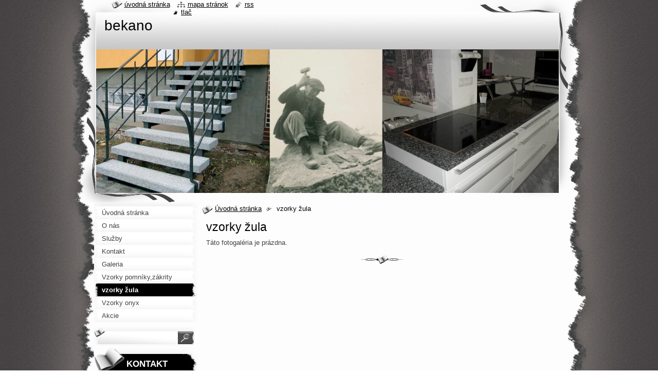

--- FILE ---
content_type: text/html; charset=UTF-8
request_url: https://www.bekano.eu/vzorky-zula/
body_size: 7284
content:
<!--[if lte IE 9]><!DOCTYPE HTML PUBLIC "-//W3C//DTD HTML 4.01 Transitional//EN" "https://www.w3.org/TR/html4/loose.dtd"><![endif]-->
<!DOCTYPE html>
<!--[if IE]><html class="ie" lang="sk"><![endif]-->
<!--[if gt IE 9]><!--> 
<html lang="sk">
<!--<![endif]-->
  <head>
    <!--[if lt IE 8]><meta http-equiv="X-UA-Compatible" content="IE=EmulateIE7"><![endif]--><!--[if IE 8]><meta http-equiv="X-UA-Compatible" content="IE=EmulateIE8"><![endif]--><!--[if IE 9]><meta http-equiv="X-UA-Compatible" content="IE=EmulateIE9"><![endif]-->
    <base href="https://www.bekano.eu/">
  <meta charset="utf-8">
  <meta name="description" content="">
  <meta name="keywords" content="">
  <meta name="generator" content="Webnode">
  <meta name="apple-mobile-web-app-capable" content="yes">
  <meta name="apple-mobile-web-app-status-bar-style" content="black">
  <meta name="format-detection" content="telephone=no">
    <link rel="icon" type="image/svg+xml" href="/favicon.svg" sizes="any">  <link rel="icon" type="image/svg+xml" href="/favicon16.svg" sizes="16x16">  <link rel="icon" href="/favicon.ico"><link rel="canonical" href="https://www.bekano.eu/vzorky-zula/">
<script type="text/javascript">(function(i,s,o,g,r,a,m){i['GoogleAnalyticsObject']=r;i[r]=i[r]||function(){
			(i[r].q=i[r].q||[]).push(arguments)},i[r].l=1*new Date();a=s.createElement(o),
			m=s.getElementsByTagName(o)[0];a.async=1;a.src=g;m.parentNode.insertBefore(a,m)
			})(window,document,'script','//www.google-analytics.com/analytics.js','ga');ga('create', 'UA-797705-6', 'auto',{"name":"wnd_header"});ga('wnd_header.set', 'dimension1', 'W1');ga('wnd_header.set', 'anonymizeIp', true);ga('wnd_header.send', 'pageview');var pageTrackerAllTrackEvent=function(category,action,opt_label,opt_value){ga('send', 'event', category, action, opt_label, opt_value)};</script>
  <link rel="alternate" type="application/rss+xml" href="https://bekano.eu/rss/all.xml" title="">
<!--[if lte IE 9]><style type="text/css">.cke_skin_webnode iframe {vertical-align: baseline !important;}</style><![endif]-->
    <title>vzorky žula :: bekano</title>
    <meta name="robots" content="index, follow">
    <meta name="googlebot" content="index, follow">   
    <link href="https://d11bh4d8fhuq47.cloudfront.net/_system/skins/v9/50000791/css/style.css" rel="stylesheet" type="text/css" media="screen,projection,handheld,tv">
    <link href="https://d11bh4d8fhuq47.cloudfront.net/_system/skins/v9/50000791/css/print.css" rel="stylesheet" type="text/css" media="print">
    <script type="text/javascript" src="https://d11bh4d8fhuq47.cloudfront.net/_system/skins/v9/50000791/js/functions.js"></script>
    <!--[if IE]>
			<script type="text/javascript" src="https://d11bh4d8fhuq47.cloudfront.net/_system/skins/v9/50000791/js/functions-ie.js"></script>
		<![endif]-->
    <!--[if IE 6]>
      <script type="text/javascript" src="https://d11bh4d8fhuq47.cloudfront.net/_system/skins/v9/50000791/js/png.js"></script>
			<script type="text/javascript">
        DD_belatedPNG.fix('#header, .homepage a, .print a, .sitemap a, .rss a, li');
        DD_belatedPNG.fixPNG('#header, .homepage a, .print a, .sitemap a, .rss a, li');
      </script> 
    <![endif]--> 
  
				<script type="text/javascript">
				/* <![CDATA[ */
					
					if (typeof(RS_CFG) == 'undefined') RS_CFG = new Array();
					RS_CFG['staticServers'] = new Array('https://d11bh4d8fhuq47.cloudfront.net/');
					RS_CFG['skinServers'] = new Array('https://d11bh4d8fhuq47.cloudfront.net/');
					RS_CFG['filesPath'] = 'https://www.bekano.eu/_files/';
					RS_CFG['filesAWSS3Path'] = 'https://95d8085468.cbaul-cdnwnd.com/b62b6bd8bf58fe882fc5ff44e7737985/';
					RS_CFG['lbClose'] = 'Zavrieť';
					RS_CFG['skin'] = 'default';
					if (!RS_CFG['labels']) RS_CFG['labels'] = new Array();
					RS_CFG['systemName'] = 'Webnode';
						
					RS_CFG['responsiveLayout'] = 0;
					RS_CFG['mobileDevice'] = 0;
					RS_CFG['labels']['copyPasteSource'] = 'Viac tu:';
					
				/* ]]> */
				</script><style type="text/css">/* <![CDATA[ */#en97of02 {position: absolute;font-size: 13px !important;font-family: "Arial", helvetica, sans-serif !important;white-space: nowrap;z-index: 2147483647;-webkit-user-select: none;-khtml-user-select: none;-moz-user-select: none;-o-user-select: none;user-select: none;}#fqrvfcm14821a8 {position: relative;top: -14px;}* html #fqrvfcm14821a8 { top: -11px; }#fqrvfcm14821a8 a { text-decoration: none !important; }#fqrvfcm14821a8 a:hover { text-decoration: underline !important; }#b7375d71ed {z-index: 2147483647;display: inline-block !important;font-size: 16px;padding: 7px 59px 9px 59px;background: transparent url(https://d11bh4d8fhuq47.cloudfront.net/img/footer/footerButtonWebnodeHover.png?ph=95d8085468) top left no-repeat;height: 18px;cursor: pointer;}* html #b7375d71ed { height: 36px; }#b7375d71ed:hover { background: url(https://d11bh4d8fhuq47.cloudfront.net/img/footer/footerButtonWebnode.png?ph=95d8085468) top left no-repeat; }#fg1jkwo5na { display: none; }#da303g5f4e {z-index: 3000;text-align: left !important;position: absolute;height: 88px;font-size: 13px !important;color: #ffffff !important;font-family: "Arial", helvetica, sans-serif !important;overflow: hidden;cursor: pointer;}#da303g5f4e a {color: #ffffff !important;}#aqdobt42h5bha {color: #36322D !important;text-decoration: none !important;font-weight: bold !important;float: right;height: 31px;position: absolute;top: 19px;right: 15px;cursor: pointer;}#fl1ii2pz768 { float: right; padding-right: 27px; display: block; line-height: 31px; height: 31px; background: url(https://d11bh4d8fhuq47.cloudfront.net/img/footer/footerButton.png?ph=95d8085468) top right no-repeat; white-space: nowrap; }#h5sp1s85dqodpq { position: relative; left: 1px; float: left; display: block; width: 15px; height: 31px; background: url(https://d11bh4d8fhuq47.cloudfront.net/img/footer/footerButton.png?ph=95d8085468) top left no-repeat; }#aqdobt42h5bha:hover { color: #36322D !important; text-decoration: none !important; }#aqdobt42h5bha:hover #fl1ii2pz768 { background: url(https://d11bh4d8fhuq47.cloudfront.net/img/footer/footerButtonHover.png?ph=95d8085468) top right no-repeat; }#aqdobt42h5bha:hover #h5sp1s85dqodpq { background: url(https://d11bh4d8fhuq47.cloudfront.net/img/footer/footerButtonHover.png?ph=95d8085468) top left no-repeat; }#fm737b8pi8 {padding-right: 11px;padding-right: 11px;float: right;height: 60px;padding-top: 18px;background: url(https://d11bh4d8fhuq47.cloudfront.net/img/footer/footerBubble.png?ph=95d8085468) top right no-repeat;}#fuwau1r29a {float: left;width: 18px;height: 78px;background: url(https://d11bh4d8fhuq47.cloudfront.net/img/footer/footerBubble.png?ph=95d8085468) top left no-repeat;}* html #b7375d71ed { filter: progid:DXImageTransform.Microsoft.AlphaImageLoader(src='https://d11bh4d8fhuq47.cloudfront.net/img/footer/footerButtonWebnode.png?ph=95d8085468'); background: transparent; }* html #b7375d71ed:hover { filter: progid:DXImageTransform.Microsoft.AlphaImageLoader(src='https://d11bh4d8fhuq47.cloudfront.net/img/footer/footerButtonWebnodeHover.png?ph=95d8085468'); background: transparent; }* html #fm737b8pi8 { height: 78px; background-image: url(https://d11bh4d8fhuq47.cloudfront.net/img/footer/footerBubbleIE6.png?ph=95d8085468);  }* html #fuwau1r29a { background-image: url(https://d11bh4d8fhuq47.cloudfront.net/img/footer/footerBubbleIE6.png?ph=95d8085468);  }* html #fl1ii2pz768 { background-image: url(https://d11bh4d8fhuq47.cloudfront.net/img/footer/footerButtonIE6.png?ph=95d8085468); }* html #h5sp1s85dqodpq { background-image: url(https://d11bh4d8fhuq47.cloudfront.net/img/footer/footerButtonIE6.png?ph=95d8085468); }* html #aqdobt42h5bha:hover #rbcGrSigTryButtonRight { background-image: url(https://d11bh4d8fhuq47.cloudfront.net/img/footer/footerButtonHoverIE6.png?ph=95d8085468);  }* html #aqdobt42h5bha:hover #rbcGrSigTryButtonLeft { background-image: url(https://d11bh4d8fhuq47.cloudfront.net/img/footer/footerButtonHoverIE6.png?ph=95d8085468);  }/* ]]> */</style><script type="text/javascript" src="https://d11bh4d8fhuq47.cloudfront.net/_system/client/js/compressed/frontend.package.1-3-108.js?ph=95d8085468"></script><style type="text/css"></style></head>
  <body>    <div id="body_bg">
      <div id="site_bg">
        <div id="site">
        
          <!-- HEADER -->
          <div id="header">
            <div id="logozone">               
              <div id="logo"><a href="home/" title="Prejsť na úvodnú stránku."><span id="rbcSystemIdentifierLogo">bekano</span></a></div>          
              <p id="moto"><span id="rbcCompanySlogan" class="rbcNoStyleSpan"></span></p>
            </div>    
            <div id="illustration">                            
              <img src="https://95d8085468.cbaul-cdnwnd.com/b62b6bd8bf58fe882fc5ff44e7737985/200002430-1a2921c1c3/50000000.jpg?ph=95d8085468" width="900" height="279" alt="">            </div>         
          </div>
          <!-- /HEADER -->
          
          <div class="cleaner"><!-- / --></div>
          
          <!-- MAIN -->
          <div id="mainWide">
            
            <!-- CONTENT -->
            <div id="content">
                          
              <!-- NAVIGATOR -->
              <div id="pageNavigator" class="rbcContentBlock">                        <div id="navigator">           <a class="navFirstPage" href="/home/">Úvodná stránka</a>      <span><span> &gt; </span></span>          <span id="navCurrentPage">vzorky žula</span>                 </div>            <div class="cleaner"><!-- / --></div>              </div>              <!-- /NAVIGATOR -->
              
              <div class="cleaner"><!-- / --></div>
              
              
		  

        <div class="box">
          <div class="boxTitle"><h2>vzorky žula</h2></div>
          <div class="boxContent">
            <div class="contentBox">

              <p class="notFound">Táto fotogaléria je prázdna.</p>            
            
            </div> 
					</div>
        </div>  
        
        <div class="cleaner"><!-- / --></div>                      

			
		<script type="text/javascript">/*<![CDATA[*/RS_CFG['useOldMobileTemplate'] = false;RubicusFrontendIns.setPhotogalleryInit('', '/servers/frontend/',[,,,'{PHOTO} z {TOTAL}','Zavrieť','Predchádzajúci','Nasledujúci','Spustiť automatické prechádzanie obrázkov','Pozastaviť automatické prechádzanie obrázkov']);/*]]>*/</script>           
              
            </div>
            <!-- /CONTENT -->
            
            <!-- SIDEBAR -->
            <div id="sidebar">
            
              <!-- MENU -->  
              


      <div id="menuzone">

		<ul class="menu">
	<li class="first">
  
      <a href="/home/">
    
      <span>Úvodná stránka</span>
      
  </a>
  
  </li>
	<li>
  
      <a href="/o-nas/">
    
      <span>O nás</span>
      
  </a>
  
  </li>
	<li>
  
      <a href="/sluzby/">
    
      <span>Služby</span>
      
  </a>
  
  </li>
	<li>
  
      <a href="/kontakt/">
    
      <span>Kontakt</span>
      
  </a>
  
  </li>
	<li>
  
      <a href="/galeria2/">
    
      <span>Galeria</span>
      
  </a>
  
  </li>
	<li>
  
      <a href="/vzorky/">
    
      <span>Vzorky pomníky,zákrity</span>
      
  </a>
  
  </li>
	<li class="open selected activeSelected">
  
      <a href="/vzorky-zula/">
    
      <span>vzorky žula</span>
      
  </a>
  
  </li>
	<li>
  
      <a href="/vzorky-onyx/">
    
      <span>Vzorky onyx</span>
      
  </a>
  
  </li>
	<li class="last">
  
      <a href="/akcie/">
    
      <span>Akcie</span>
      
  </a>
  
  </li>
</ul>

      </div>

					    
              <!-- /MENU -->
              
              <div class="cleaner"><!-- / --></div>
              
              <!-- SEARCH -->
              
        
      <div id="searchBox">

		<form action="/search/" method="get" id="fulltextSearch">

      	<label for="fulltextSearchText">Vyhľadávanie</label>
        <div class="cleaner"><!-- / --></div>            		    
        <input type="text" name="text" id="fulltextSearchText">
        <button type="submit" id="fulltextSubmit"><span class="hidden">Hľadať</span></button>

		</form>


      </div>
      
      <div class="cleaner"><!-- / --></div>

		 
              <!-- /SEARCH -->
              
              <div class="cleaner"><!-- / --></div>
              
              <!-- CONTACT -->
              
          
      <div id="contact">
        <div id="contactTitle"><h2>Kontakt</h2></div>
        <div id="contactContent">
          
		

      <p class="name">Bekano</p>
      
      
      <p class="address">www.bekano.eu</p>

	            
      
      
      <p class="phone">+421911894218<br />
+421905366404</p>

	
      
	
	    <p class="email"><a href="&#109;&#97;&#105;&#108;&#116;&#111;:&#98;&#101;&#107;&#97;&#110;&#111;&#64;&#99;&#101;&#110;&#116;&#114;&#117;&#109;&#46;&#115;&#107;"><span id="rbcContactEmail">&#98;&#101;&#107;&#97;&#110;&#111;&#64;&#99;&#101;&#110;&#116;&#114;&#117;&#109;&#46;&#115;&#107;</span></a></p>

	        

		
        
        </div>
      </div>
      
      <div class="cleaner"><!-- / --></div>

					          
              <!-- /CONTACT --> 
              
              <div class="cleaner"><!-- / --></div>       
              
                      
                    
                              
            </div>
            <!-- /SIDEBAR -->
            
            <hr class="cleaner">
            
          </div>
          <!-- /MAIN -->
          
          <div class="cleaner"><!-- / --></div>
          
          <!-- QUICK LINKS -->
          <table id="quickLinks">
            <tr><td>
              <div id="links">
                <p>
                  <span class="homepage"><a href="home/" title="Prejsť na úvodnú stránku.">Úvodná stránka</a></span>
                  <span class="separator"> | </span>
                  <span class="sitemap"><a href="/sitemap/" title="Prejsť na mapu stránok.">Mapa stránok</a></span>
                  <span class="separator"> | </span>
                  <span class="rss"><a href="/rss/" title="RSS kanály">RSS</a></span>
                  <span class="separator"> | </span>
                  <span class="print"><a href="#" onclick="window.print(); return false;" title="Vytlačiť stránku">Tlač</a></span>
                 </p>  
              </div>
            </td><td>
              <div class="lang">               
                <div id="languageSelect"></div>			                			            
              </div>
            </td></tr>
          </table>
          <!-- /QUICK LINKS -->
          
          <!-- FOOTER -->
          <div id="footer">
            <div id="footerContent">
              <div id="footerLeft"><span id="rbcFooterText" class="rbcNoStyleSpan">© 2013 Všetky práva vyhradené. </span></div>            
              <div id="footerRight"><span class="rbcSignatureText"><a href="https://www.webnode.sk?utm_source=text&amp;utm_medium=footer&amp;utm_campaign=free6" rel="nofollow">Tvorba webových stránok zdarma</a><a id="b7375d71ed" href="https://www.webnode.sk?utm_source=button&amp;utm_medium=footer&amp;utm_campaign=free6" rel="nofollow"><span id="fg1jkwo5na">Webnode</span></a></span></div> 
            </div>
          </div>          
          <!-- /FOOTER -->
        
        </div>
      </div>
    </div>
    
    <script type="text/javascript">
		/* <![CDATA[ */

			RubicusFrontendIns.addObserver
			({

				onContentChange: function ()
        {
          RubicusFrontendIns.faqInit('faq', 'answerBlock');
          setContentSize();
        },

				onStartSlideshow: function()
				{
					$('slideshowControl').innerHTML	= '<span>Pozastaviť prezentáciu<'+'/span>';
					$('slideshowControl').title			= 'Pozastaviť automatické prechádzanie obrázkov';
					$('slideshowControl').onclick		= RubicusFrontendIns.stopSlideshow.bind(RubicusFrontendIns);
				},

				onStopSlideshow: function()
				{
					$('slideshowControl').innerHTML	= '<span>Spustiť prezentáciu<'+'/span>';
					$('slideshowControl').title			= 'Spustiť automatické prechádzanie obrázkov';
					$('slideshowControl').onclick		= RubicusFrontendIns.startSlideshow.bind(RubicusFrontendIns);
				},

				onShowImage: function()
				{
					if (RubicusFrontendIns.isSlideshowMode())
					{
						$('slideshowControl').innerHTML	= '<span>Pozastaviť prezentáciu<'+'/span>';
						$('slideshowControl').title			= 'Pozastaviť automatické prechádzanie obrázkov';
						$('slideshowControl').onclick		= RubicusFrontendIns.stopSlideshow.bind(RubicusFrontendIns);
					}
				}

			 });
			 
			  if (!$('detailScript'))
        {
          window.onload = setContentSize;
        }        
        document.body.onresize = setContentSize;
			  window.onresize = setContentSize;

			  RubicusFrontendIns.faqInit('faq', 'answerBlock');

			  RubicusFrontendIns.addFileToPreload('https://d11bh4d8fhuq47.cloudfront.net/_system/skins/v9/50000791/img/loading.gif');
			  
			  RubicusFrontendIns.addFileToPreload('https://d11bh4d8fhuq47.cloudfront.net/_system/skins/v9/50000791/img/search_btn_hover.jpg');
			  RubicusFrontendIns.addFileToPreload('https://d11bh4d8fhuq47.cloudfront.net/_system/skins/v9/50000791/img/menu_hover.jpg');
			  RubicusFrontendIns.addFileToPreload('https://d11bh4d8fhuq47.cloudfront.net/_system/skins/v9/50000791/img/submenu_hover.jpg');
			  RubicusFrontendIns.addFileToPreload('https://d11bh4d8fhuq47.cloudfront.net/_system/skins/v9/50000791/img/submenu2_hover.jpg');
			  RubicusFrontendIns.addFileToPreload('https://d11bh4d8fhuq47.cloudfront.net/_system/skins/v9/50000791/img/submit_hover.jpg');
			  
			  RubicusFrontendIns.addFileToPreload('https://d11bh4d8fhuq47.cloudfront.net/_system/skins/v9/50000791/img/photo118_hover.jpg');
			  RubicusFrontendIns.addFileToPreload('https://d11bh4d8fhuq47.cloudfront.net/_system/skins/v9/50000791/img/photo200_hover.jpg');
			  RubicusFrontendIns.addFileToPreload('https://d11bh4d8fhuq47.cloudfront.net/_system/skins/v9/50000791/img/product_img_hover.jpg');
			  
  		/* ]]> */
  	</script>
  <div id="rbcFooterHtml"></div><div style="display: none;" id="en97of02"><span id="fqrvfcm14821a8">&nbsp;</span></div><div id="da303g5f4e" style="display: none;"><a href="https://www.webnode.sk?utm_source=window&amp;utm_medium=footer&amp;utm_campaign=free6" rel="nofollow"><div id="fuwau1r29a"><!-- / --></div><div id="fm737b8pi8"><div><strong id="ag0i5g3d2id">Vytvorte si s Webnode stránku zdarma!</strong><br /><span id="b9faa8l1bdne">Vytvorte si podmanivú webstránku už za 5 minút!</span></div><span id="aqdobt42h5bha"><span id="h5sp1s85dqodpq"><!-- / --></span><span id="fl1ii2pz768">Začnite</span></span></div></a></div><script type="text/javascript">/* <![CDATA[ */var j55aoja18g = {sig: $('en97of02'),prefix: $('fqrvfcm14821a8'),btn : $('b7375d71ed'),win : $('da303g5f4e'),winLeft : $('fuwau1r29a'),winLeftT : $('mwjppe30g0846f'),winLeftB : $('f5242821'),winRght : $('fm737b8pi8'),winRghtT : $('i7l4ojd18'),winRghtB : $('pr9evy1'),tryBtn : $('aqdobt42h5bha'),tryLeft : $('h5sp1s85dqodpq'),tryRght : $('fl1ii2pz768'),text : $('b9faa8l1bdne'),title : $('ag0i5g3d2id')};j55aoja18g.sig.appendChild(j55aoja18g.btn);var gkc9ml389=0,fabha1k2=0,irb2j934mo=0,devhq7rnrn35,ckke1a459j=$$('.rbcSignatureText')[0],j622d4289g7=false,ja91edca0a13;function e2n13023b(){if (!j622d4289g7 && pageTrackerAllTrackEvent){pageTrackerAllTrackEvent('Signature','Window show - branch',j55aoja18g.sig.getElementsByTagName('a')[0].innerHTML);j622d4289g7=true;}j55aoja18g.win.show();irb2j934mo=j55aoja18g.tryLeft.offsetWidth+j55aoja18g.tryRght.offsetWidth+1;j55aoja18g.tryBtn.style.width=parseInt(irb2j934mo)+'px';j55aoja18g.text.parentNode.style.width = '';j55aoja18g.winRght.style.width=parseInt(20+irb2j934mo+Math.max(j55aoja18g.text.offsetWidth,j55aoja18g.title.offsetWidth))+'px';j55aoja18g.win.style.width=parseInt(j55aoja18g.winLeft.offsetWidth+j55aoja18g.winRght.offsetWidth)+'px';var wl=j55aoja18g.sig.offsetLeft+j55aoja18g.btn.offsetLeft+j55aoja18g.btn.offsetWidth-j55aoja18g.win.offsetWidth+12;if (wl<10){wl=10;}j55aoja18g.win.style.left=parseInt(wl)+'px';j55aoja18g.win.style.top=parseInt(fabha1k2-j55aoja18g.win.offsetHeight)+'px';clearTimeout(devhq7rnrn35);}function b14634k11he6(){devhq7rnrn35=setTimeout('j55aoja18g.win.hide()',1000);}function alabm4l15c(){var ph = RubicusFrontendIns.photoDetailHandler.lightboxFixed?document.getElementsByTagName('body')[0].offsetHeight/2:RubicusFrontendIns.getPageSize().pageHeight;j55aoja18g.sig.show();gkc9ml389=0;fabha1k2=0;if (ckke1a459j&&ckke1a459j.offsetParent){var obj=ckke1a459j;do{gkc9ml389+=obj.offsetLeft;fabha1k2+=obj.offsetTop;} while (obj = obj.offsetParent);}if ($('rbcFooterText')){j55aoja18g.sig.style.color = $('rbcFooterText').getStyle('color');j55aoja18g.sig.getElementsByTagName('a')[0].style.color = $('rbcFooterText').getStyle('color');}j55aoja18g.sig.style.width=parseInt(j55aoja18g.prefix.offsetWidth+j55aoja18g.btn.offsetWidth)+'px';if (gkc9ml389<0||gkc9ml389>document.body.offsetWidth){gkc9ml389=(document.body.offsetWidth-j55aoja18g.sig.offsetWidth)/2;}if (gkc9ml389>(document.body.offsetWidth*0.55)){j55aoja18g.sig.style.left=parseInt(gkc9ml389+(ckke1a459j?ckke1a459j.offsetWidth:0)-j55aoja18g.sig.offsetWidth)+'px';}else{j55aoja18g.sig.style.left=parseInt(gkc9ml389)+'px';}if (fabha1k2<=0 || RubicusFrontendIns.photoDetailHandler.lightboxFixed){fabha1k2=ph-5-j55aoja18g.sig.offsetHeight;}j55aoja18g.sig.style.top=parseInt(fabha1k2-5)+'px';}function kavjga250j(){if (ja91edca0a13){clearTimeout(ja91edca0a13);}ja91edca0a13 = setTimeout('alabm4l15c()', 10);}Event.observe(window,'load',function(){if (j55aoja18g.win&&j55aoja18g.btn){if (ckke1a459j){if (ckke1a459j.getElementsByTagName("a").length > 0){j55aoja18g.prefix.innerHTML = ckke1a459j.innerHTML + '&nbsp;';}else{j55aoja18g.prefix.innerHTML = '<a href="https://www.webnode.sk?utm_source=text&amp;utm_medium=footer&amp;utm_content=sk-branch-2&amp;utm_campaign=signature" rel="nofollow">'+ckke1a459j.innerHTML + '</a>&nbsp;';}ckke1a459j.style.visibility='hidden';}else{if (pageTrackerAllTrackEvent){pageTrackerAllTrackEvent('Signature','Missing rbcSignatureText','www.bekano.eu');}}alabm4l15c();setTimeout(alabm4l15c, 500);setTimeout(alabm4l15c, 1000);setTimeout(alabm4l15c, 5000);Event.observe(j55aoja18g.btn,'mouseover',e2n13023b);Event.observe(j55aoja18g.win,'mouseover',e2n13023b);Event.observe(j55aoja18g.btn,'mouseout',b14634k11he6);Event.observe(j55aoja18g.win,'mouseout',b14634k11he6);Event.observe(j55aoja18g.win,'click',function(){if (pageTrackerAllTrackEvent){pageTrackerAllTrackEvent('Signature','Window click - branch','Vytvorte si s Webnode stránku zdarma!',2);}document/*hfgjojm23e5*/.location.href='https://www.webnode.sk?utm_source=window&utm_medium=footer&utm_content=sk-branch-2&utm_campaign=signature';});Event.observe(window, 'resize', kavjga250j);Event.observe(document.body, 'resize', kavjga250j);RubicusFrontendIns.addObserver({onResize: kavjga250j});RubicusFrontendIns.addObserver({onContentChange: kavjga250j});RubicusFrontendIns.addObserver({onLightboxUpdate: alabm4l15c});Event.observe(j55aoja18g.btn, 'click', function(){if (pageTrackerAllTrackEvent){pageTrackerAllTrackEvent('Signature','Button click - branch',j55aoja18g.sig.getElementsByTagName('a')[0].innerHTML);}});Event.observe(j55aoja18g.tryBtn, 'click', function(){if (pageTrackerAllTrackEvent){pageTrackerAllTrackEvent('Signature','Try Button click - branch','Vytvorte si s Webnode stránku zdarma!',2);}});}});RubicusFrontendIns.addFileToPreload('https://d11bh4d8fhuq47.cloudfront.net/img/footer/footerButtonWebnode.png?ph=95d8085468');RubicusFrontendIns.addFileToPreload('https://d11bh4d8fhuq47.cloudfront.net/img/footer/footerButton.png?ph=95d8085468');RubicusFrontendIns.addFileToPreload('https://d11bh4d8fhuq47.cloudfront.net/img/footer/footerButtonHover.png?ph=95d8085468');RubicusFrontendIns.addFileToPreload('https://d11bh4d8fhuq47.cloudfront.net/img/footer/footerBubble.png?ph=95d8085468');if (Prototype.Browser.IE){RubicusFrontendIns.addFileToPreload('https://d11bh4d8fhuq47.cloudfront.net/img/footer/footerBubbleIE6.png?ph=95d8085468');RubicusFrontendIns.addFileToPreload('https://d11bh4d8fhuq47.cloudfront.net/img/footer/footerButtonHoverIE6.png?ph=95d8085468');}RubicusFrontendIns.copyLink = 'https://www.webnode.sk';RS_CFG['labels']['copyPasteBackLink'] = 'Vytvorte si vlastné stránky zadarmo:';/* ]]> */</script><script type="text/javascript">var keenTrackerCmsTrackEvent=function(id){if(typeof _jsTracker=="undefined" || !_jsTracker){return false;};try{var name=_keenEvents[id];var keenEvent={user:{u:_keenData.u,p:_keenData.p,lc:_keenData.lc,t:_keenData.t},action:{identifier:id,name:name,category:'cms',platform:'WND1',version:'2.1.157'},browser:{url:location.href,ua:navigator.userAgent,referer_url:document.referrer,resolution:screen.width+'x'+screen.height,ip:'57.141.20.11'}};_jsTracker.jsonpSubmit('PROD',keenEvent,function(err,res){});}catch(err){console.log(err)};};</script></body>
</html>